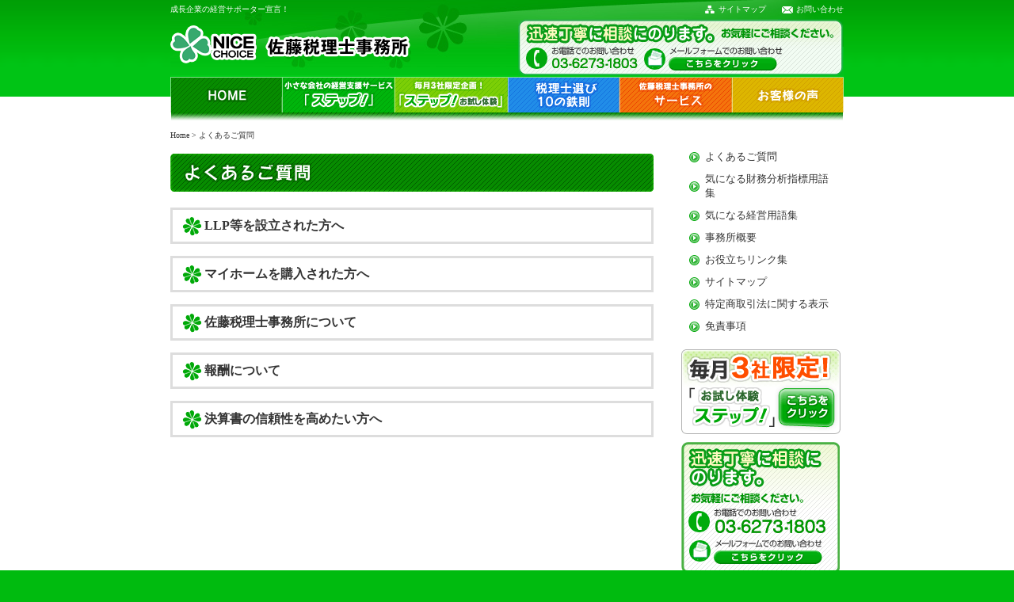

--- FILE ---
content_type: text/html; charset=UTF-8
request_url: http://www.nicechoice.jp/?cat=8
body_size: 5408
content:
<!DOCTYPE html PUBLIC "-//W3C//DTD XHTML 1.0 Strict//EN" "http://www.w3.org/TR/xhtml1/DTD/xhtml1-strict.dtd">
<html xmlns="http://www.w3.org/1999/xhtml" lang="ja" xml:lang="ja">
<head profile="http://purl.org/net/ns/metaprof">
	<meta http-equiv="Content-Type" content="text/html; charset=UTF-8" />
	<meta http-equiv="Content-Script-Type" content="text/javascript" />
	<meta name="generator" content="WordPress 5.9.12" />
	<meta name="author" content="新宿御苑前　税理士　佐藤税理士事務所" />
	<link rel="alternate" type="application/rss+xml" href="http://www.nicechoice.jp/?feed=rss2" title="RSS 2.0" />
	<link rel="alternate" type="application/atom+xml" href="http://www.nicechoice.jp/?feed=atom" title="Atom cite contents" />
	<link rel="start" href="http://www.nicechoice.jp" title="新宿御苑前　税理士　佐藤税理士事務所 Home" />
	<link rel="stylesheet" type="text/css" href="/wp-content/themes/wp.vicuna/style-vega/import.css" />
	<meta name="description" content="佐藤税理士事務所公式HP" />
	<link rel="pingback" href="http://www.nicechoice.jp/xmlrpc.php" />
	<script src="/wp-content/themes/wp.vicuna/style-vega/script.js" type="text/JavaScript"></script>
 	<link rel="stylesheet" href="/wp-content/themes/wp.vicuna/style-vega/lightbox2/css/lightbox.min.css">
	<script src="/wp-content/themes/wp.vicuna/style-vega/lightbox2/js/lightbox-plus-jquery.min.js"></script>
<meta name='robots' content='max-image-preview:large' />
<link rel='dns-prefetch' href='//s.w.org' />
<link rel="alternate" type="application/rss+xml" title="新宿御苑前　税理士　佐藤税理士事務所 &raquo; よくあるご質問 カテゴリーのフィード" href="http://www.nicechoice.jp/?feed=rss2&#038;cat=8" />
<script type="text/javascript">
window._wpemojiSettings = {"baseUrl":"https:\/\/s.w.org\/images\/core\/emoji\/13.1.0\/72x72\/","ext":".png","svgUrl":"https:\/\/s.w.org\/images\/core\/emoji\/13.1.0\/svg\/","svgExt":".svg","source":{"concatemoji":"http:\/\/www.nicechoice.jp\/wp-includes\/js\/wp-emoji-release.min.js?ver=5.9.12"}};
/*! This file is auto-generated */
!function(e,a,t){var n,r,o,i=a.createElement("canvas"),p=i.getContext&&i.getContext("2d");function s(e,t){var a=String.fromCharCode;p.clearRect(0,0,i.width,i.height),p.fillText(a.apply(this,e),0,0);e=i.toDataURL();return p.clearRect(0,0,i.width,i.height),p.fillText(a.apply(this,t),0,0),e===i.toDataURL()}function c(e){var t=a.createElement("script");t.src=e,t.defer=t.type="text/javascript",a.getElementsByTagName("head")[0].appendChild(t)}for(o=Array("flag","emoji"),t.supports={everything:!0,everythingExceptFlag:!0},r=0;r<o.length;r++)t.supports[o[r]]=function(e){if(!p||!p.fillText)return!1;switch(p.textBaseline="top",p.font="600 32px Arial",e){case"flag":return s([127987,65039,8205,9895,65039],[127987,65039,8203,9895,65039])?!1:!s([55356,56826,55356,56819],[55356,56826,8203,55356,56819])&&!s([55356,57332,56128,56423,56128,56418,56128,56421,56128,56430,56128,56423,56128,56447],[55356,57332,8203,56128,56423,8203,56128,56418,8203,56128,56421,8203,56128,56430,8203,56128,56423,8203,56128,56447]);case"emoji":return!s([10084,65039,8205,55357,56613],[10084,65039,8203,55357,56613])}return!1}(o[r]),t.supports.everything=t.supports.everything&&t.supports[o[r]],"flag"!==o[r]&&(t.supports.everythingExceptFlag=t.supports.everythingExceptFlag&&t.supports[o[r]]);t.supports.everythingExceptFlag=t.supports.everythingExceptFlag&&!t.supports.flag,t.DOMReady=!1,t.readyCallback=function(){t.DOMReady=!0},t.supports.everything||(n=function(){t.readyCallback()},a.addEventListener?(a.addEventListener("DOMContentLoaded",n,!1),e.addEventListener("load",n,!1)):(e.attachEvent("onload",n),a.attachEvent("onreadystatechange",function(){"complete"===a.readyState&&t.readyCallback()})),(n=t.source||{}).concatemoji?c(n.concatemoji):n.wpemoji&&n.twemoji&&(c(n.twemoji),c(n.wpemoji)))}(window,document,window._wpemojiSettings);
</script>
<style type="text/css">
img.wp-smiley,
img.emoji {
	display: inline !important;
	border: none !important;
	box-shadow: none !important;
	height: 1em !important;
	width: 1em !important;
	margin: 0 0.07em !important;
	vertical-align: -0.1em !important;
	background: none !important;
	padding: 0 !important;
}
</style>
	<link rel='stylesheet' id='wp-block-library-css'  href='http://www.nicechoice.jp/wp-includes/css/dist/block-library/style.min.css?ver=5.9.12' type='text/css' media='all' />
<style id='global-styles-inline-css' type='text/css'>
body{--wp--preset--color--black: #000000;--wp--preset--color--cyan-bluish-gray: #abb8c3;--wp--preset--color--white: #ffffff;--wp--preset--color--pale-pink: #f78da7;--wp--preset--color--vivid-red: #cf2e2e;--wp--preset--color--luminous-vivid-orange: #ff6900;--wp--preset--color--luminous-vivid-amber: #fcb900;--wp--preset--color--light-green-cyan: #7bdcb5;--wp--preset--color--vivid-green-cyan: #00d084;--wp--preset--color--pale-cyan-blue: #8ed1fc;--wp--preset--color--vivid-cyan-blue: #0693e3;--wp--preset--color--vivid-purple: #9b51e0;--wp--preset--gradient--vivid-cyan-blue-to-vivid-purple: linear-gradient(135deg,rgba(6,147,227,1) 0%,rgb(155,81,224) 100%);--wp--preset--gradient--light-green-cyan-to-vivid-green-cyan: linear-gradient(135deg,rgb(122,220,180) 0%,rgb(0,208,130) 100%);--wp--preset--gradient--luminous-vivid-amber-to-luminous-vivid-orange: linear-gradient(135deg,rgba(252,185,0,1) 0%,rgba(255,105,0,1) 100%);--wp--preset--gradient--luminous-vivid-orange-to-vivid-red: linear-gradient(135deg,rgba(255,105,0,1) 0%,rgb(207,46,46) 100%);--wp--preset--gradient--very-light-gray-to-cyan-bluish-gray: linear-gradient(135deg,rgb(238,238,238) 0%,rgb(169,184,195) 100%);--wp--preset--gradient--cool-to-warm-spectrum: linear-gradient(135deg,rgb(74,234,220) 0%,rgb(151,120,209) 20%,rgb(207,42,186) 40%,rgb(238,44,130) 60%,rgb(251,105,98) 80%,rgb(254,248,76) 100%);--wp--preset--gradient--blush-light-purple: linear-gradient(135deg,rgb(255,206,236) 0%,rgb(152,150,240) 100%);--wp--preset--gradient--blush-bordeaux: linear-gradient(135deg,rgb(254,205,165) 0%,rgb(254,45,45) 50%,rgb(107,0,62) 100%);--wp--preset--gradient--luminous-dusk: linear-gradient(135deg,rgb(255,203,112) 0%,rgb(199,81,192) 50%,rgb(65,88,208) 100%);--wp--preset--gradient--pale-ocean: linear-gradient(135deg,rgb(255,245,203) 0%,rgb(182,227,212) 50%,rgb(51,167,181) 100%);--wp--preset--gradient--electric-grass: linear-gradient(135deg,rgb(202,248,128) 0%,rgb(113,206,126) 100%);--wp--preset--gradient--midnight: linear-gradient(135deg,rgb(2,3,129) 0%,rgb(40,116,252) 100%);--wp--preset--duotone--dark-grayscale: url('#wp-duotone-dark-grayscale');--wp--preset--duotone--grayscale: url('#wp-duotone-grayscale');--wp--preset--duotone--purple-yellow: url('#wp-duotone-purple-yellow');--wp--preset--duotone--blue-red: url('#wp-duotone-blue-red');--wp--preset--duotone--midnight: url('#wp-duotone-midnight');--wp--preset--duotone--magenta-yellow: url('#wp-duotone-magenta-yellow');--wp--preset--duotone--purple-green: url('#wp-duotone-purple-green');--wp--preset--duotone--blue-orange: url('#wp-duotone-blue-orange');--wp--preset--font-size--small: 13px;--wp--preset--font-size--medium: 20px;--wp--preset--font-size--large: 36px;--wp--preset--font-size--x-large: 42px;}.has-black-color{color: var(--wp--preset--color--black) !important;}.has-cyan-bluish-gray-color{color: var(--wp--preset--color--cyan-bluish-gray) !important;}.has-white-color{color: var(--wp--preset--color--white) !important;}.has-pale-pink-color{color: var(--wp--preset--color--pale-pink) !important;}.has-vivid-red-color{color: var(--wp--preset--color--vivid-red) !important;}.has-luminous-vivid-orange-color{color: var(--wp--preset--color--luminous-vivid-orange) !important;}.has-luminous-vivid-amber-color{color: var(--wp--preset--color--luminous-vivid-amber) !important;}.has-light-green-cyan-color{color: var(--wp--preset--color--light-green-cyan) !important;}.has-vivid-green-cyan-color{color: var(--wp--preset--color--vivid-green-cyan) !important;}.has-pale-cyan-blue-color{color: var(--wp--preset--color--pale-cyan-blue) !important;}.has-vivid-cyan-blue-color{color: var(--wp--preset--color--vivid-cyan-blue) !important;}.has-vivid-purple-color{color: var(--wp--preset--color--vivid-purple) !important;}.has-black-background-color{background-color: var(--wp--preset--color--black) !important;}.has-cyan-bluish-gray-background-color{background-color: var(--wp--preset--color--cyan-bluish-gray) !important;}.has-white-background-color{background-color: var(--wp--preset--color--white) !important;}.has-pale-pink-background-color{background-color: var(--wp--preset--color--pale-pink) !important;}.has-vivid-red-background-color{background-color: var(--wp--preset--color--vivid-red) !important;}.has-luminous-vivid-orange-background-color{background-color: var(--wp--preset--color--luminous-vivid-orange) !important;}.has-luminous-vivid-amber-background-color{background-color: var(--wp--preset--color--luminous-vivid-amber) !important;}.has-light-green-cyan-background-color{background-color: var(--wp--preset--color--light-green-cyan) !important;}.has-vivid-green-cyan-background-color{background-color: var(--wp--preset--color--vivid-green-cyan) !important;}.has-pale-cyan-blue-background-color{background-color: var(--wp--preset--color--pale-cyan-blue) !important;}.has-vivid-cyan-blue-background-color{background-color: var(--wp--preset--color--vivid-cyan-blue) !important;}.has-vivid-purple-background-color{background-color: var(--wp--preset--color--vivid-purple) !important;}.has-black-border-color{border-color: var(--wp--preset--color--black) !important;}.has-cyan-bluish-gray-border-color{border-color: var(--wp--preset--color--cyan-bluish-gray) !important;}.has-white-border-color{border-color: var(--wp--preset--color--white) !important;}.has-pale-pink-border-color{border-color: var(--wp--preset--color--pale-pink) !important;}.has-vivid-red-border-color{border-color: var(--wp--preset--color--vivid-red) !important;}.has-luminous-vivid-orange-border-color{border-color: var(--wp--preset--color--luminous-vivid-orange) !important;}.has-luminous-vivid-amber-border-color{border-color: var(--wp--preset--color--luminous-vivid-amber) !important;}.has-light-green-cyan-border-color{border-color: var(--wp--preset--color--light-green-cyan) !important;}.has-vivid-green-cyan-border-color{border-color: var(--wp--preset--color--vivid-green-cyan) !important;}.has-pale-cyan-blue-border-color{border-color: var(--wp--preset--color--pale-cyan-blue) !important;}.has-vivid-cyan-blue-border-color{border-color: var(--wp--preset--color--vivid-cyan-blue) !important;}.has-vivid-purple-border-color{border-color: var(--wp--preset--color--vivid-purple) !important;}.has-vivid-cyan-blue-to-vivid-purple-gradient-background{background: var(--wp--preset--gradient--vivid-cyan-blue-to-vivid-purple) !important;}.has-light-green-cyan-to-vivid-green-cyan-gradient-background{background: var(--wp--preset--gradient--light-green-cyan-to-vivid-green-cyan) !important;}.has-luminous-vivid-amber-to-luminous-vivid-orange-gradient-background{background: var(--wp--preset--gradient--luminous-vivid-amber-to-luminous-vivid-orange) !important;}.has-luminous-vivid-orange-to-vivid-red-gradient-background{background: var(--wp--preset--gradient--luminous-vivid-orange-to-vivid-red) !important;}.has-very-light-gray-to-cyan-bluish-gray-gradient-background{background: var(--wp--preset--gradient--very-light-gray-to-cyan-bluish-gray) !important;}.has-cool-to-warm-spectrum-gradient-background{background: var(--wp--preset--gradient--cool-to-warm-spectrum) !important;}.has-blush-light-purple-gradient-background{background: var(--wp--preset--gradient--blush-light-purple) !important;}.has-blush-bordeaux-gradient-background{background: var(--wp--preset--gradient--blush-bordeaux) !important;}.has-luminous-dusk-gradient-background{background: var(--wp--preset--gradient--luminous-dusk) !important;}.has-pale-ocean-gradient-background{background: var(--wp--preset--gradient--pale-ocean) !important;}.has-electric-grass-gradient-background{background: var(--wp--preset--gradient--electric-grass) !important;}.has-midnight-gradient-background{background: var(--wp--preset--gradient--midnight) !important;}.has-small-font-size{font-size: var(--wp--preset--font-size--small) !important;}.has-medium-font-size{font-size: var(--wp--preset--font-size--medium) !important;}.has-large-font-size{font-size: var(--wp--preset--font-size--large) !important;}.has-x-large-font-size{font-size: var(--wp--preset--font-size--x-large) !important;}
</style>
<link rel='stylesheet' id='contact-form-7-css'  href='http://www.nicechoice.jp/wp-content/plugins/contact-form-7/includes/css/styles.css?ver=5.5.6' type='text/css' media='all' />
<link rel="https://api.w.org/" href="http://www.nicechoice.jp/index.php?rest_route=/" /><link rel="alternate" type="application/json" href="http://www.nicechoice.jp/index.php?rest_route=/wp/v2/categories/8" /><link rel="EditURI" type="application/rsd+xml" title="RSD" href="http://www.nicechoice.jp/xmlrpc.php?rsd" />
<link rel="wlwmanifest" type="application/wlwmanifest+xml" href="http://www.nicechoice.jp/wp-includes/wlwmanifest.xml" /> 
<meta name="generator" content="WordPress 5.9.12" />
<title>よくあるご質問  - 新宿御苑前　税理士　佐藤税理士事務所</title>
</head>

<body>
<!--
object(WP_Term)#5432 (17) {
  ["term_id"]=>
  int(20)
  ["name"]=>
  string(36) "佐藤税理士事務所について"
  ["slug"]=>
  string(15) "question_child1"
  ["term_group"]=>
  int(0)
  ["term_taxonomy_id"]=>
  int(20)
  ["taxonomy"]=>
  string(8) "category"
  ["description"]=>
  string(0) ""
  ["parent"]=>
  int(8)
  ["count"]=>
  int(1)
  ["filter"]=>
  string(3) "raw"
  ["term_order"]=>
  string(1) "0"
  ["cat_ID"]=>
  int(20)
  ["category_count"]=>
  int(1)
  ["category_description"]=>
  string(0) ""
  ["cat_name"]=>
  string(36) "佐藤税理士事務所について"
  ["category_nicename"]=>
  string(15) "question_child1"
  ["category_parent"]=>
  int(8)
}
-->

<!-- header --><div id="header">
<div class="box clear">
<div class="boxL">
<p>成長企業の経営サポーター宣言！</p>
<a href="http://www.nicechoice.jp"><img src="./wp-content/themes/wp.vicuna/style-vega/images/logo.gif" alt="新宿御苑前　税理士　佐藤税理士事務所" /></a>
</div>
<div class="boxR">
<ul class="clear">
<li class="list01"><a href="./?page_id=54">お問い合わせ</a></li>
<li class="list02"><a href="./?page_id=20">サイトマップ</a></li>
</ul>
<a href="./?page_id=54"><img src="./wp-content/themes/wp.vicuna/style-vega/images/hd_bnr_n.png" alt="迅速丁寧に相談にのります。" class="" /></a>
</div>
</div>
<!-- End header --></div>



<!-- globalNavi --><div id="globalNaviBg"><div id="globalNavi">
<ul class="clear">
<li><a href="./" class="gnavi" id="gnavi1"><img src="./wp-content/themes/wp.vicuna/style-vega/images/eyecatch/gv01_n.gif" alt="ホーム" class="imgover" /></a></li>
<li><a href="./?page_id=222" class="gnavi" id="gnavi2"><img src="./wp-content/themes/wp.vicuna/style-vega/images/eyecatch/gv02_n.gif" alt="小さな会社の経営支援サービス「ステップ！」" class="imgover" /></a></li>
<li><a href="./?cat=5" class="gnavi" id="gnavi3"><img src="./wp-content/themes/wp.vicuna/style-vega/images/eyecatch/gv03_n.gif" alt="毎月3社限定企画！「ステップ！お試し体験」" class="imgover" /></a></li>
<li><a href="./?page_id=227" class="gnavi" id="gnavi4"><img src="./wp-content/themes/wp.vicuna/style-vega/images/eyecatch/gv04_n.gif" alt="税理士選び10の鉄則" class="imgover" /></a></li>
<li><a href="./?cat=7" class="gnavi" id="gnavi5"><img src="./wp-content/themes/wp.vicuna/style-vega/images/eyecatch/gv05_n.gif" alt="佐藤税理士事務所のサービス" class="imgover" /></a></li>
<li><a href="./?cat=27" class="gnavi" id="gnavi6"><img src="./wp-content/themes/wp.vicuna/style-vega/images/eyecatch/gv06_n.gif" alt="お客様の声"  class="imgover" /></a></li>
 </ul>
	<img src="./wp-content/themes/wp.vicuna/style-vega/images/eyecatch/g_bottom.gif" />
<!-- End globalNavi --></div></div>

<!-- サイトの最上部、Gナビ部分 -->
<!-- content--><div id="contentBg"><div id="content" class="clear">

<!--パンくず-->
<div id="trace"><a href="http://www.nicechoice.jp">Home</a>&nbsp;&gt;&nbsp;よくあるご質問</div> 
<!-- main --><div id="main" class="clear">

<!--カテゴリごとのタイトル画像-->
<h1 class="cat_h1">
<img src="./wp-content/themes/wp.vicuna/style-vega/images/eyecatch/cat_tit_8.gif" />
</h1>

<!-- カテゴリ表示 -->
<h2 class="cat_h2"><a href="http://www.nicechoice.jp/?cat=23">LLP等を設立された方へ</a></h2>
<h2 class="cat_h2"><a href="http://www.nicechoice.jp/?cat=24">マイホームを購入された方へ</a></h2>
<h2 class="cat_h2"><a href="http://www.nicechoice.jp/?cat=20">佐藤税理士事務所について</a></h2>
<h2 class="cat_h2"><a href="http://www.nicechoice.jp/?cat=21">報酬について</a></h2>
<h2 class="cat_h2"><a href="http://www.nicechoice.jp/?cat=22">決算書の信頼性を高めたい方へ</a></h2>

<!-- end main --></div>

<div id="utilities">
<div class="sideNavi">



<!-- subnavi --><div class="subnavi">
<ul>
<li><a href="./?cat=8">よくあるご質問</a></li>
<li><a href="./?cat=9">気になる財務分析指標用語集</a></li>
<li><a href="./?cat=10">気になる経営用語集</a></li>
<li><a href="./?page_id=14">事務所概要</a></li>
<li><a href="./?page_id=22">お役立ちリンク集</a></li>
<li><a href="./?page_id=20">サイトマップ</a></li>
<li><a href="./?page_id=12">特定商取引法に関する表示</a></li>
<li><a href="./?page_id=18">免責事項</a></li>
</ul>
<!-- end subnavi--></div>

<a href="./?cat=5"><img src="./wp-content/themes/wp.vicuna/style-vega/images/side_bnr02_n.gif" alt="お試し体験ステップ！" class="centering" /></a>
<a href="./?page_id=54"><img src="./wp-content/themes/wp.vicuna/style-vega/images/side_bnr01.png" alt="迅速丁寧に相談にのります。" class="centering mgt10 banner01" /></a>


</div><!--end sideNavi-->
</div><!--end utilities-->

<!--
<div id="bnr" class="clear">
<a href="./?page_id=54"><img src="./wp-content/themes/wp.vicuna/style-vega/images/bnr04.gif" alt="相談受付はコチラから" /></a>
<a href="http://www.mag2.com/m/0001001824.html" class="mgl10" target="_blank"><img src="./wp-content/themes/wp.vicuna/style-vega/images/bnr01.gif" alt="公式メールマガジン" /></a>
<a href="./?page_id=10"><img src="./wp-content/themes/wp.vicuna/style-vega/images/bnr02.gif" alt="税理士 佐藤昭一 プロフィール" /></a>
<a href="http://ameblo.jp/piece-of-future/" class="mgl10" target="_blank"><img src="./wp-content/themes/wp.vicuna/style-vega/images/bnr03.gif" alt="みんなで経営を！" /></a>
</div>-->

<!-- End content--><!--</div></div>-->



<div id="bnr" class="clear">
<a href="./?page_id=54"><img src="./wp-content/themes/wp.vicuna/style-vega/images/bnr04.gif" alt="相談受付はコチラから" /></a>
<!--
<a href="http://www.mag2.com/m/0001001824.html" class="mgl10" target="_blank"><img src="./wp-content/themes/wp.vicuna/style-vega/images/bnr01.gif" alt="公式メールマガジン" /></a>
-->
<a href="./?page_id=10"><img src="./wp-content/themes/wp.vicuna/style-vega/images/bnr02.gif" alt="税理士 佐藤昭一 プロフィール" /></a>
<a href="http://ameblo.jp/piece-of-future/" class="mgl10" target="_blank"><img src="./wp-content/themes/wp.vicuna/style-vega/images/bnr03.gif" alt="みんなで経営を！" /></a>
</div>

<!-- End content--></div></div>


<!-- footer--><div id="footer" class="clear">
<div>
<ul>
<li><a href="./">HOME</a></li>
<li><a href="./?page_id=222">「ステップ！」</a></li>
<li><a href="./?cat=5">「ステップ！お試し体験」</a></li>
<li><a href="./?page_id=227">税理士選び10の鉄則</a></li>
<li><a href="./?cat=7">サービス</a></li>
<li><a href="./?cat=27">お客様の声</a></li>
</ul>
</div>
<div>
<ul>
<li><a href="./?cat=8">よくあるご質問</a></li>
<li><a href="./?cat=9">気になる財務分析指標用語集</a></li>
<li><a href="./?cat=10">気になる経営用語集</a></li>
<li><a href="./?page_id=14">事務所概要</a></li>
<li><a href="./?page_id=22">お役立ちリンク集</a></li>
</ul>
</div>
<div>
<ul>
<li><a href="./?page_id=20">サイトマップ</a></li>
<li><a href="./?page_id=12">特定商取引に関する表示</a></li>
<li><a href="./?page_id=18">免責事項</a></li>
</ul>
</div>
<p>Copyright(C) 佐藤税理士事務所. All rights reserved.</p>
<!-- end footer--></div>
<script type='text/javascript' src='http://www.nicechoice.jp/wp-includes/js/dist/vendor/regenerator-runtime.min.js?ver=0.13.9' id='regenerator-runtime-js'></script>
<script type='text/javascript' src='http://www.nicechoice.jp/wp-includes/js/dist/vendor/wp-polyfill.min.js?ver=3.15.0' id='wp-polyfill-js'></script>
<script type='text/javascript' id='contact-form-7-js-extra'>
/* <![CDATA[ */
var wpcf7 = {"api":{"root":"http:\/\/www.nicechoice.jp\/index.php?rest_route=\/","namespace":"contact-form-7\/v1"}};
/* ]]> */
</script>
<script type='text/javascript' src='http://www.nicechoice.jp/wp-content/plugins/contact-form-7/includes/js/index.js?ver=5.5.6' id='contact-form-7-js'></script>
<script type="text/javascript">
var gaJsHost = (("https:" == document.location.protocol) ? "https://ssl." : "http://www.");
document.write(unescape("%3Cscript src='" + gaJsHost + "google-analytics.com/ga.js' type='text/javascript'%3E%3C/script%3E"));
</script>
<script type="text/javascript">
try {
var pageTracker = _gat._getTracker("UA-711268-1");
pageTracker._trackPageview();
} catch(err) {}</script>
</body>
</html>


--- FILE ---
content_type: text/css
request_url: http://www.nicechoice.jp/wp-content/themes/wp.vicuna/style-vega/import.css
body_size: 85
content:
@charset "UTF-8";

@import url(core.css);
@import url(layouts.css);
@import url(base.css);
@import url(common.css);


--- FILE ---
content_type: text/css
request_url: http://www.nicechoice.jp/wp-content/themes/wp.vicuna/style-vega/base.css
body_size: 907
content:
@charset "shift_jis";

/*** ▼基本設定 ***/
h1,h2,h3,h4,h5{margin:0;padding:0;}
p{margin:0;padding:0;}
img{margin:0;padding:0;line-height:0;border:0;display:block;}
ul{list-style:square;}
hr{display:none;}

/*** レイアウト ***/
.centering{margin:0 auto;}
.auto{width:100%;}
.floatleft{float:left;}.floatright{float:right;}
.block{display:block;}


.right{text-align:right;}
.left{text-align:left;}
.center{text-align:center;}
.top{vertical-align:top;}
.bottom{vertical-align:bottom;}

.nobr{white-space:nowrap;}
.clear{clear:both;}.clear:after{content: "";clear: both;height:0;line-height:0;display:block;visibility:hidden;}

/*** 表示 ***/
.hide{display:none;}
.inline{display:inline;}
.print{display:none;}

/*** フォント ***/
.large{font-size:larger;}
.small{font-size:smaller;}
.win_medium{_font-size:130%;}

.strong{font-weight:bold;}
.normal{font-weight:normal;}
.underline{text-decoration:underline;}
.through{text-decoration:line-through;}

.red{color:#FF0000;}


/*** 余白 ***/
.pdt5 {padding-top:5px;}.pdt10 {padding-top:10px;}.pdt15 {padding-top:15px;}.pdt20 {padding-top:20px;}.pdt30 {padding-top:30px;}
.pdb5 {padding-bottom:5px;}.pdb10 {padding-bottom:10px;}.pdb15 {padding-bottom:15px;}.pdb20 {padding-bottom:20px;}.pdb30 {padding-bottom:30px;}
.pdl5 {padding-left:5px;}.pdl10 {padding-left:10px;}.pdl15 {padding-left:15px;}.pdl20 {padding-left:20px;}.pdl30 {padding-left:30px;}
.pdr5 {padding-right:5px;}.pdr10 {padding-right:10px;}.pdr15 {padding-right:15px;}.pdr20 {padding-right:20px;}.pdr30 {padding-right:30px;}
.pd0{padding:0px;}.pd5{padding:5px;}.pd10{padding:10px;}.pd15{padding:15px;}.pd20{padding:20px;}.pd25{padding:25px;}
.pdx5{padding-right:5px;padding-left:5px;}.pdx10{padding-right:10px;padding-left:10px;}.pdx20{padding-right:20px;padding-left:20px;}.pdx30{padding-right:30px;padding-left:30px;}
.pdy10{padding-top:10px;padding-bottom:10px;}

.mgt5 {margin-top:5px;}.mgt10 {margin-top:10px;}.mgt15 {margin-top:15px;}.mgt20 {margin-top:20px;}.mgt30 {margin-top:30px;}.mgt35 {margin-top:35px;}
.mgb5 {margin-bottom:5px;}.mgb10{margin-bottom:10px;}.mgb15 {margin-bottom:15px;}.mgb20 {margin-bottom:20px;}.mgb30 {margin-bottom:30px;}.mgb40 {margin-bottom:40px;}.mgb50 {margin-bottom:50px;}.mgb100{margin-bottom:100px;}
.mgl5 {margin-left:5px;}.mgl10 {margin-left:10px;}.mgl15 {margin-left:15px;}.mgl20 {margin-left:20px;}.mgl30 {margin-left:30px;}.mgl50 {margin-left:50px;}
.mgr5 {margin-right:5px;}.mgr10 {margin-right:10px;}.mgr15 {margin-right:15px;}.mgr20 {margin-right:20px;}.mgr30 {margin-right:30px;}
.mgl0{margin-left:0; }
.mgx5{margin-right:5px;margin-left:5px;}.mgx10{margin-right:10px;margin-left:10px;}.mgx15{margin-right:15px;margin-left:15px;}.mgx20{margin-right:20px;margin-left:20px;}.mgx30{margin-right:30px;margin-left:30px;}
.mgy10{margin-top:10px;margin-bottom:10px;}.mgy20{margin-top:20px;margin-bottom:20px;}
.mg0{margin:0;}











--- FILE ---
content_type: text/css
request_url: http://www.nicechoice.jp/wp-content/themes/wp.vicuna/style-vega/common.css
body_size: 2033
content:
@charset "UTF-8";

/* ▼全体 -------------------------------------------------- */
body{
	margin:0;
	padding:0;
	font-size:small;
	line-height:1.6em;
	color:#333333;
	background:url("images/bg01.gif") repeat-x #00bb0f;;
}

a{color:#186ab6;text-decoration:none;}
a:hover{text-decoration:underline;}


#trace{font-size:x-small;padding:8px 0;}
#trace a{text-decoration:none;color:#333333;}
#trace a:hover{text-decoration:underline;}


/* ▽ヘッダー ------------------------------ */
#header{
	margin:0 auto;
	width:850px;
	height:97px;
	background:url("images/bg02.jpg") no-repeat;
}
#header .box{
	color:#FFFFFF;
	line-height:24px;
	font-size:x-small;
}
#header a{color:#FFFFFF;}
#header a:hover{text-decoration:none;}

#header .boxL{float:left;}
#header .boxL img{margin-top:8px;}

#header .boxR{
	width:411px;
	float:right;
}
#header .boxR ul{
	margin:0;
	padding:0;
	list-style:none;
}
#header .boxR li{
	margin-left:20px;
	padding-left:18px;
	float:right;
}
#header .boxR .list01{background:url("images/hd_nv02.gif") no-repeat center left;}
#header .boxR .list02{background:url("images/hd_nv01.gif") no-repeat center left;}


/* ▽コンテンツ ------------------------------ */
#contentBg{background:#FFFFFF;_height:100%; }
#content{
	width:850px;
	margin:0 auto;
}

/* メイン */
#main{
	width:610px;
	margin:5px 0 10px 0;
	float:left;
}
.newsArea ul{
	margin:5px 0 0 20px;
	padding:0;
	list-style:none;
}
.newsArea li{
	margin:0;
	padding:8px 0;
	font-size:small;
	background:url("images/line01.gif") repeat-x bottom;
}

/* ユーティリティー */
#utilities{
	width:210px;
	margin:0 0 10px 0;
	text-align:center;
	float:right;
}
.subnavi a{color:#333333;text-decoration:none;}
.subnavi a:hover{text-decoration:underline;}
.subnavi ul{
	width:180px;
	margin:0 auto 20px auto;
	padding:0;
	list-style:none;
	text-align:left;
}
.subnavi li{
	margin-bottom: 10px;
	padding-left:20px;
	font-size:small;
	line-height:1.4;
	background:url("images/icn01.gif") no-repeat left center;
}


/* バナー */
#bnr{
	padding:20px 0;
	text-align:center;
}
#bnr img{display:inline;}


/* ▽フッター ------------------------------ */
#footer{
	margin:0 auto;
	width:850px;
	padding:3px 0 30px 0;
	text-align:center;
	color:#FFFFFF;
}
#footer a{color:#FFFFFF;text-decoration:none;}
#footer a:hover{text-decoration:underline;}
#footer div{padding-top:5px;}
#footer ul{
	margin:0;
	padding:0;
	list-style:none;
	border-left:solid 1px #FFFFFF;
	display:inline;
}
#footer li{
	margin:0;
	padding:0 6px;
	font-size:small;
	border-right:solid 1px #FFFFFF;
	display:inline;
}
#footer p{
	margin-top:30px;
	font-size:small;
}




/* ▼トップページ -------------------------------------------------- */
#indNavi ul{
	margin:7px 0 0 0;
	padding:0;
	list-style:none;
}
#indNavi li{float:left;}


/* 佐藤税理士事務所からのお知らせ */
.information {
}

.information h2 {
	padding: 10px;
	font-size: 110%;
	color: #009907;
	background: #b8efbf;
}
.information h2 a {
	color :#009907;
}

.infoContents {
	margin: 5px 0 30px 0;
}

.tablenav { text-align: center;}


/* ▼2階層目 -------------------------------------------------- */

/* ▽ナビゲーション ------------------------------ */
#globalNaviBg{
	background:url("images/bg03.gif") repeat-x #FFFFFF;
}
#globalNavi{
	width:850px;
	margin:0 auto;
}
#globalNavi ul{
	margin:0;
	padding:0;
	list-style:none;
}
#globalNavi li{
	float:left;
}



/* ▽カテゴリーメニュー ------------------------------ */
#category{
	background:url("images/cat_bg.gif") repeat-y;
}
#category .footer{
	height:100%;
	padding-bottom:30px;
	background:url("images/cat_ft.gif") no-repeat bottom center;
}
#category .layout{
	width:180px;
	text-align:left;
	margin:0 auto;
}
#category ul{
	margin:0;
	padding:0;
	list-style:none;
}
#category a{
	padding-left:13px;
	background:url("images/icn02.gif") no-repeat 3px 5px;
	display:block;
}
#category li{
	padding:6px 0;
	background:url("images/line01.gif") repeat-x bottom center;
	list-style: none;
}

#category li a {
	font-size: 100% !important;
}

/* ▽タイトル ------------------------------ */
.cat_h1 {
	margin-bottom: 20px;
}

h1.noDate {
	margin-bottom: 20px;
}

.cat_h2 {
	margin: 0 0 15px 0;
	padding: 10px 10px 10px 40px;
	font-size: medium;
	font-weight: bold;
	background: url("images/icn03.gif") no-repeat 12px center;
	border: solid 3px #DDDDDD;
}
.cat_h2 a {
	color: #333333;
}

.cat_h3 {
	margin: 0;
	padding: 10px;
}



/* 一般 */
.cat_h3_2{color:#009907;background:#b8efbf;}.cat_h3_2 a{color:#009907;}
.cat_h3_8{color:#009907;background:#b8efbf;}.cat_h3_8 a{color:#009907;}
.cat_h3_9{color:#009907;background:#b8efbf;}.cat_h3_9 a{color:#009907;}
.cat_h3_10{color:#009907;background:#b8efbf;}.cat_h3_10 a{color:#009907;}
.cat_h3_12{color:#009907;background:#b8efbf;}.cat_h3_12 a{color:#009907;}
.cat_h3_18{color:#009907;background:#b8efbf;}.cat_h3_18 a{color:#009907;}
.cat_h3_20{color:#009907;background:#b8efbf;}.cat_h3_20 a{color:#009907;}
.cat_h3_21{color:#009907;background:#b8efbf;}.cat_h3_21 a{color:#009907;}

/* お知らせ */
.cat_h3_25{color:#009907;background:#b8efbf;}.cat_h3_3 a{color:#009907;}

/* ステップ！ */
.cat_h3_3{color:#009907;background:#b8efbf;}.cat_h3_3 a{color:#009907;}

/* お試しステップ！ */
.cat_h3_5{color:#39a200;background:#d0f5ba;}.cat_h3_5 a{color:#39a200;}
.cat_h3_11{color:#39a200;background:#d0f5ba;}.cat_h3_11 a{color:#39a200;}

/* 10の鉄則 */
.cat_h3_6{color:#0067f3;background:#cedffd;}.cat_h3_6 a{color:#0067f3;}

/* サービス */
.cat_h3_7{color:#f35b00;background:#fde3ce;}.cat_h3_7 a{color:#f35b00;}
.cat_h3_16{color:#f35b00;background:#fde3ce;}.cat_h3_16 a{color:#f35b00;}

/* お客様の声 */
.cat_h3_27{color:#c78c00;background:#ecdfa3;}.cat_h3_27 a{color:#c78c00;}



.cat_list {
	margin-bottom: 20px;
}

.cat_list p {
	margin-bottom: 10px;
	padding: 5px;
}


/* お役立ちリンク集 */
ul.xoxo {
	margin: 0;
	padding: 0;
}

ul.xoxo li {
	margin: 0 0 10px 0;
	padding: 0 0 0 20px;
	list-style: none;
	background:url("images/icn02.gif") no-repeat 10px center;
	border-bottom: 1px dotted #999999;
}


/* サイトマップ */
.sitemap ul {
	margin: 0 0 10px 0;
	padding: 0;
}

.sitemap ul li {
	margin: 0 0 20px 0;
	padding: 0 0 2px 10px;
	font-size: medium;
	list-style: none;
	border-bottom: 1px solid #cccccc;
}

.sitemap ul li a {
	text-decoration: none;
}


/* お問い合わせ */
table.formTbl {
	margin: 0 0 20px 0;
}

table.formTbl th {
	padding: 6px 10px;
	text-align: left;
	background: #E6FFE1;
	white-space: nowrap;
}

table.formTbl td {
	padding: 6px 10px; 
}

.essential { color: #ff0000;}

.banner01:hover {
	opacity: 0.7;
}


/* light box */

.box-row {
	display: -webkit-box;
	display: -ms-flexbox;
	display: flex;
	padding:10px 10px 20px 10px;
}
.box-item {
	margin-right: 20px;
	position: relative;
}
.box-row img {
	max-width: 100%;
}
.box-text {
position: absolute;
bottom: 0px;
left: 0px;
width:100%;
color: #fff;
}
.box-text {
text-align: center;
width: 100%;
}
.box-text p {
  text-align: center;
  width: 100%;
font-size: 110%;
padding: 10px 0px 10px 0px;

}


--- FILE ---
content_type: application/javascript
request_url: http://www.nicechoice.jp/wp-content/themes/wp.vicuna/style-vega/script.js
body_size: 480
content:
/*
「オンマウス時の画像の切り替え用」
ロールオーバー前の画像名の最後を『_n』・・・■■■_n.gif 　■■■_n.jpg
ロールオーバー後の画像名の最後を『_a』・・・■■■_a.gif 　■■■_a.jpg
*/

function rollOver(){
var aImg = document.getElementsByTagName('img');

for(var i=0; i<aImg.length;i++){
var src=aImg[i].getAttribute('src');
var ntype=src.substring(src.lastIndexOf('.')-2,src.lastIndexOf('.'));

	if(ntype=='_n'){
		var asrc=src.replace('_n','_a');
		aImg[i].setAttribute('asrc',asrc);
		
		aImg[i].onmouseover=function(){
			sTempSrc = this.getAttribute('src');
			this.setAttribute('src', this.getAttribute('asrc'));
		}

		aImg[i].onmouseout = function() {
			if (!sTempSrc) sTempSrc = this.getAttribute('src').replace('_a','_n');
			this.setAttribute('src', sTempSrc);
		}
		
	}
}

}
window.onload = rollOver;